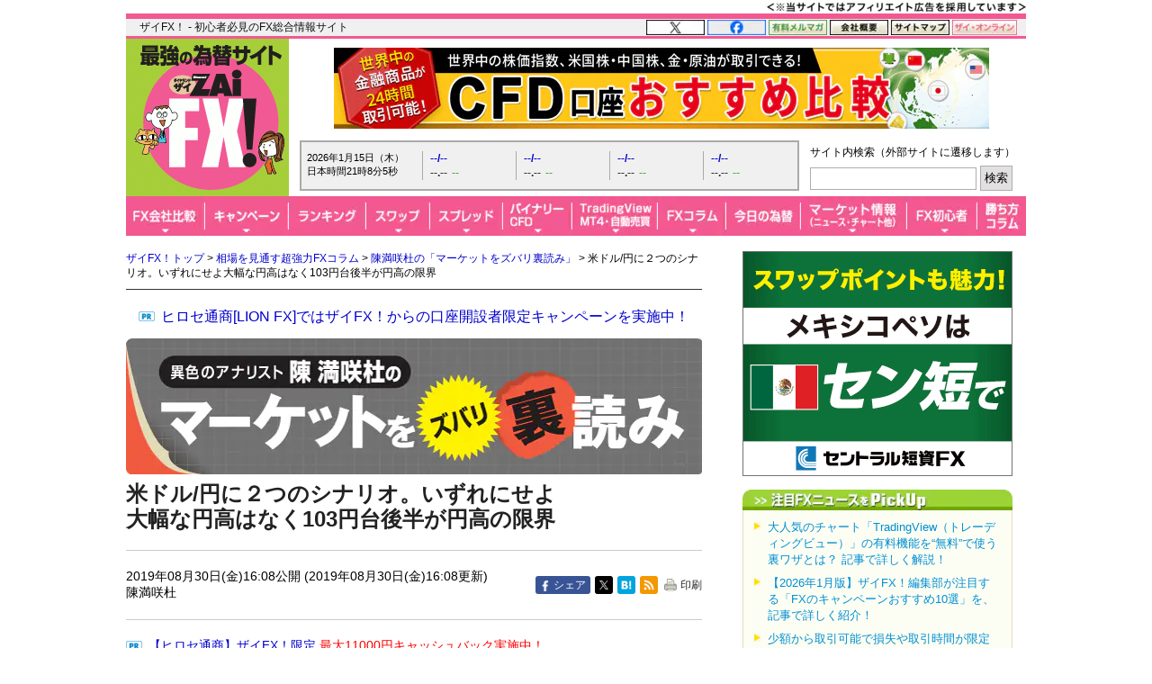

--- FILE ---
content_type: text/html; charset=utf-8
request_url: https://zai.diamond.jp/articles/-/324271
body_size: 23339
content:
<?xml version="1.0" encoding="UTF-8"?>
<!DOCTYPE html PUBLIC "-//W3C//DTD XHTML 1.0 Transitional//EN" "http://www.w3.org/TR/xhtml1/DTD/xhtml1-transitional.dtd">
<html xmlns="http://www.w3.org/1999/xhtml" xmlns:og="http://ogp.me/ns#" xmlns:fb="http://ogp.me/ns/fb#" xmlns:article="http://ogp.me/ns/article#" xml:lang="ja" lang="ja" class="fx-osusume">
<head>
<meta http-equiv="Content-Type" content="text/html; charset=utf-8" />
<title>米ドル/円に２つのシナリオ。いずれにせよ大幅な円高はなく103円台後半が円高の限界｜陳満咲杜の「マーケットをズバリ裏読み」 - ザイFX！</title>
<meta name="description" content="米ドル/円の下落は103円台後半が限界 ／ 米ドル/円はすでに底打ちした可能性も ／ 強烈なトランプ砲にもかかわらず米ドル/円が底堅いのは？ ／ 「トレンドの期間」に注目すると、大きなヒントが得られる!?" />
<meta name="keywords" content="米ドル/円,マーケット,陳満咲杜" />

<link rel="canonical" href="https://zai.diamond.jp/articles/-/324271">

<link rel="manifest" href="/manifest.json?rd=202601131630" crossorigin="use-credentials" />
<meta name="referrer" content="no-referrer-when-downgrade" />
<meta http-equiv="Content-Style-Type" content="text/css" />
<meta http-equiv="Content-Script-Type" content="text/javascript" />
<meta name="format-detection" content="telephone=no">
<meta name="robots" content="max-image-preview:large">
<link rel="alternate" type="application/rss+xml" href="https://zai.diamond.jp/list/feed/rssfx" title="ザイFX！">
<link rel="alternate" type="application/rss+xml" href="https://zai.diamond.jp/list/feed/rssfxcompany" title="ザイFX！ - FX会社おすすめ比較！">
<link rel="alternate" type="application/rss+xml" href="https://zai.diamond.jp/list/feed/rssfxnews" title="ザイFX！ - FX・為替ニュース">
<link rel="preconnect" href="https://zaifx.ismcdn.jp">
<link rel="preconnect" href="https://www.googletagmanager.com">
<link rel="preload" as="script" href="https://zaifx.ismcdn.jp/resources/common/js/vendor/jquery/3.5.1/jquery.min.js">

<meta property="fb:app_id" content="255389974622952">
<meta property="og:locale" content="ja_JP">
<meta property="og:site_name" content="ザイFX！">
<meta property="og:url" content="https://zai.diamond.jp/articles/-/324271">
<meta property="og:type" content="article">
<meta property="article:published_time" content="2019-08-30T07:08:00Z">
<meta property="og:updated_time" content="2019-08-30T07:08:00Z">
<meta property="og:title" content="米ドル/円に２つのシナリオ。いずれにせよ大幅な円高はなく103円台後半が円高の限界">
<meta property="og:image" content="https://zai.diamond.jp/mwimgs/0/5/-/img_0549d9071402c9c575b37811b34c8524240150.jpg">
<meta property="og:image:width" content="1200">
<meta property="og:image:height" content="630">
<meta property="og:image:alt" content="米ドル/円に２つのシナリオ。いずれにせよ大幅な円高はなく103円台後半が円高の限界">
<meta property="og:description" content="米ドル/円の下落は103円台後半が限界 ／ 米ドル/円はすでに底打ちした可能性も ／ 強烈なトランプ砲にもかかわらず米ドル/円が底堅いのは？ ／ 「トレンドの期間」に注目すると、大きなヒントが得られる!?">
<meta property="article:publisher" content="https://www.facebook.com/ZAiFX/">
<meta name="twitter:card" content="summary_large_image">
<meta name="twitter:site" content="@ZAiFX">
<meta name="twitter:creator" content="@ZAiFX">
<meta name="twitter:domain" content="zai.diamond.jp">
<meta name="twitter:url" content="https://zai.diamond.jp/articles/-/324271">
<meta name="twitter:title" content="米ドル/円に２つのシナリオ。いずれにせよ大幅な円高はなく103円台後半が円高の限界">
<meta name="twitter:description" content="米ドル/円の下落は103円台後半が限界 ／ 米ドル/円はすでに底打ちした可能性も ／ 強烈なトランプ砲にもかかわらず米ドル/円が底堅いのは？ ／ 「トレンドの期間」に注目すると、大きなヒントが得られる!?">
<meta name="twitter:image" content="https://zai.diamond.jp/mwimgs/0/5/-/img_0549d9071402c9c575b37811b34c8524240150.jpg">

<script type="application/ld+json">
[{
  "@context": "https://schema.org",
  "@type": "WebSite",
  "name": "ザイFX！",
  "alternateName": "最強の為替サイト",
  "url": "https://zai.diamond.jp/"
}
,{
  "@context":"https://schema.org",
  "@type":"BreadcrumbList",
  "itemListElement":[
{"@type":"ListItem","position":1,"item":{"@id":"https://zai.diamond.jp/","name":"ザイFX！トップ"}},
{"@type":"ListItem","position":2,"item":{"@id":"https://zai.diamond.jp/category/fxcolumn","name":"相場を見通す超強力FXコラム"}},
{"@type":"ListItem","position":3,"item":{"@id":"https://zai.diamond.jp/category/chin","name":"陳満咲杜の「マーケットをズバリ裏読み」"}},
{"@type":"ListItem","position":4,"item":{"@id":"https://zai.diamond.jp/articles/-/324271","name":"米ドル/円に２つのシナリオ。いずれにせよ大幅な円高はなく103円台後半が円高の限界"}}
]
}
,{
  "@context": "https://schema.org",
  "@type": "NewsArticle",
  "mainEntityOfPage": {
    "@type": "WebPage",
    "@id": "https://zai.diamond.jp/articles/-/324271"
  },
  "headline": "米ドル/円に２つのシナリオ。いずれにせよ大幅な円高はなく103円台後半が円高の限界｜陳満咲杜の「マーケットをズバリ裏読み」 - ザイFX！",
  "image": {
    "@type": "ImageObject",
    "url": "https://zai.diamond.jp/mwimgs/0/5/-/img_0549d9071402c9c575b37811b34c8524240150.jpg",
    "width": "1200",
    "height": "630"
  },
  "datePublished": "2019-08-30T16:08:00+09:00",
  "dateModified": "2019-08-30T16:08:00+09:00",
  "author": {"@type": "Person","name": "陳満咲杜"},
  "publisher": {
    "@type": "Organization",
    "name": "ザイFX！",
    "logo": {
      "@context": "https://schema.org",
      "@type": "ImageObject",
      "url": "https://zai.diamond.jp/common/images/common/zfxxgoogle_logo_600x60.gif",
      "width": "600",
      "height": "60"
    }
  },
  "description": "米ドル/円の下落は103円台後半が限界 ／ 米ドル/円はすでに底打ちした可能性も ／ 強烈なトランプ砲にもかかわらず米ドル/円が底堅いのは？ ／ 「トレンドの期間」に注目すると、大きなヒントが得られる!?"
}
]
</script>

<meta name="viewport" content="width=device-width">

<link rel="shortcut icon" sizes="16x16 32x32 64x64" type="image/vnd.microsoft.icon" href="https://zaifx.ismcdn.jp/common/images/fx/zaifx.ico?rd=20231020" />
<link rel="apple-touch-icon" sizes="152x152 167x167 180x180" href="https://zaifx.ismcdn.jp/common/images/fx/zaifx_iphone_114.png" />

<script type="text/javascript" src="https://zaifx.ismcdn.jp/resources/common/js/vendor/jquery/3.5.1/jquery.min.js"></script>
<script type="text/javascript" src="//ajax.googleapis.com/ajax/libs/jqueryui/1.8.5/jquery-ui.min.js" defer></script>
<script type="text/javascript" src="https://zaifx.ismcdn.jp/common/js/lib/jquery.hoverIntent.js" defer></script>
<script type="text/javascript" src="https://zaifx.ismcdn.jp/common/js/lib/jquery_spotlight.js" defer></script>
<script type="text/javascript" src="https://zaifx.ismcdn.jp/common/js/lib/jq/jquery-lightbox-0.5/js/jquery.lightbox-0.5.1.min.js" defer></script>
<script type="text/javascript" src="https://zaifx.ismcdn.jp/common/js/lib/css_browser_selector.js" defer></script>
<script type="text/javascript" src="https://zaifx.ismcdn.jp/resources/common/js/tools.js?rd=202601131630&amp;reload=0" defer></script>

<link rel="stylesheet" href="https://zaifx.ismcdn.jp/common/js/lib/jq/jquery-lightbox-0.5/css/jquery.lightbox-0.5.css" type="text/css" />



<link rel="stylesheet" href="https://zaifx.ismcdn.jp/resources/fx/css/v1/fx-osusume.css?rd=202601131630" type="text/css" />

<link rel="preload" as="image" href="https://zaifx.ismcdn.jp/mwimgs/7/4/640w/img_7421449aab71e698e26154788a29adc916269.png" fetchpriority="high">
</head>

<body id="top">
<!-- smarttag site -->

<script type="text/javascript">
 try{
   $(function(){
     wCookie('device','',-1);
   });
 }catch(err){}
</script>

<div class="chusyaku2023-wrapper"><img alt="" src="https://zaifx.ismcdn.jp/mwimgs/c/c/300w/img_ccdc75be25a331d5f73bcbd8b8e938282682.png" srcset="https://zaifx.ismcdn.jp/mwimgs/c/c/-/img_ccdc75be25a331d5f73bcbd8b8e938282682.png 2x" width="300" height="15" class="chusyaku2023" /></div>
<style type="text/css">
.chusyaku2023-wrapper { width:1000px; margin:0 auto; text-align: right; min-height: 15px; }
.chusyaku2023 { display: block; margin:0 0 0 auto; }
@media screen and (max-width:599px) { 
.chusyaku2023-wrapper { width: auto !important; }
}
</style>


<div id="diamond-navi" class="clearfix">
  <div class="diamond-navi-text">
    <p>ザイFX！ - 初心者必見のFX総合情報サイト</p>
  </div>
  <ul class="clearfix">
    <li><a href="https://x.com/ZAiFX" rel="nofollow" target="_blank"><img src="https://zaifx.ismcdn.jp/mwimgs/7/7/65w/img_7779f47fa21d6e72cceea21ebda95b2d915.png" alt="X" width="65" height="17" srcset="https://zaifx.ismcdn.jp/mwimgs/7/7/-/img_7779f47fa21d6e72cceea21ebda95b2d915.png 2x" loading="lazy"></a></li>
    <li><a href="https://www.facebook.com/ZAiFX/" rel="nofollow" target="_blank"><img src="https://zaifx.ismcdn.jp/mwimgs/7/4/65w/img_74eae96405ec6939f2d8aa0a28239f34661.png" alt="facebook" width="65" height="17" srcset="https://zaifx.ismcdn.jp/mwimgs/7/4/-/img_74eae96405ec6939f2d8aa0a28239f34661.png 2x" loading="lazy"></a></li>
    <li><a href="/ztmail" target="_blank"><img src="https://zaifx.ismcdn.jp/mwimgs/1/0/65w/img_1011e8ec4c584c1f6d932757bb8654891893.png" alt="有料メルマガ" width="65" height="17" srcset="https://zaifx.ismcdn.jp/mwimgs/1/0/-/img_1011e8ec4c584c1f6d932757bb8654891893.png 2x" loading="lazy"></a></li>
    <li><a href="https://d-financial-research.co.jp/company/profile/" target="_blank" rel="noopener"><img src="https://zaifx.ismcdn.jp/mwimgs/2/8/65w/img_28a1129af9fb2ba0029fa47a1f0292ea1744.png" alt="会社概要" width="65" height="17" srcset="https://zaifx.ismcdn.jp/mwimgs/2/8/-/img_28a1129af9fb2ba0029fa47a1f0292ea1744.png 2x" loading="lazy"></a></li>
    <li><a href="/list/info/sitemap"><img src="https://zaifx.ismcdn.jp/mwimgs/1/8/65w/img_188b867731a2232020678a4e629482021539.png" alt="サイトマップ" width="65" height="17" srcset="https://zaifx.ismcdn.jp/mwimgs/1/8/-/img_188b867731a2232020678a4e629482021539.png 2x" loading="lazy"></a></li>
    <li><a href="https://diamond.jp/zai" target="_blank"><img src="https://zaifx.ismcdn.jp/mwimgs/d/3/72w/img_d3c0f11ad8f7b984d09221bc3d1ba5681706.png" alt="ザイ・オンライン" width="72" height="17" srcset="https://zaifx.ismcdn.jp/mwimgs/d/3/-/img_d3c0f11ad8f7b984d09221bc3d1ba5681706.png 2x" loading="lazy"></a></li>
  </ul>
</div>

<div class="header-v2">
<!-- サイトロゴここから -->
  <div class="logo"><a href="/"><img src="/common/images/fx/v1/subcolumn/logo.gif" alt="最強の為替サイト ザイZAi FX!" width="170" height="165" srcset="/common/images/fx/v1/subcolumn/logo@2x.png 2x"></a></div>

<!-- スーパーバナーここから  -->
<div id="superbanner">
  <a target="_blank" href="/oo/cc/super/5"><img height="90" width="728" alt="CFD口座おすすめ比較" src="https://zaifx.ismcdn.jp/mwimgs/7/0/-/img_701571829b4ba48c9c714d3b85149bed24692.png" loading="lazy" /></a>

</div>


<!-- レート情報ここから  -->
<div class="rateinfo clearfix js-fxrate-container">
  <span class="rateinfo-nowjptime"><span class="date js-fxdate">----年--月--日（-）</span><span class="time js-fxtime">日本時間--時--分--秒</span></span>
  <div class="rateinfo-container">
    <div class="rateinfo-default rateinfo-item" style="display:flex;">
      <strong class="rateinfo-USDJPY"><a href="/list/fxchart/detail?pair=USDJPY&amp;time=5m"><span class="rateinfo-name js-ratename" data-pairname="usdjpy">--/--</span><span class="rateinfo-bid js-ratebid" data-pairname="usdjpy">--.--</span><span class="rateinfo-change minus js-ratechange" data-pairname="usdjpy">--</span></a></strong>
      <strong class="rateinfo-EURJPY"><a href="/list/fxchart/detail?pair=EURJPY&amp;time=5m"><span class="rateinfo-name js-ratename" data-pairname="eurjpy">--/--</span><span class="rateinfo-bid js-ratebid" data-pairname="eurjpy">--.--</span><span class="rateinfo-change minus js-ratechange" data-pairname="eurjpy">--</span></a></strong>
      <strong class="rateinfo-GBPJPY"><a href="/list/fxchart/detail?pair=GBPJPY&amp;time=5m"><span class="rateinfo-name js-ratename" data-pairname="gbpjpy">--/--</span><span class="rateinfo-bid js-ratebid" data-pairname="gbpjpy">--.--</span><span class="rateinfo-change minus js-ratechange" data-pairname="gbpjpy">--</span></a></strong>
      <strong class="rateinfo-AUDJPY"><a href="/list/fxchart/detail?pair=AUDJPY&amp;time=5m"><span class="rateinfo-name js-ratename" data-pairname="audjpy">--/--</span><span class="rateinfo-bid js-ratebid" data-pairname="audjpy">--.--</span><span class="rateinfo-change minus js-ratechange" data-pairname="audjpy">--</span></a></strong>
    </div>
  </div>
</div>


<!-- サイト内検索タグ：DuckDuckGoここから -->
  <div class="site-search">
    <p class="text">サイト内検索（外部サイトに遷移します）</p>
    <form action="https://duckduckgo.com/" role="search" target="_blank">
      <input type="hidden" name="sites" value="&quot;zai.diamond.jp&quot;"><!-- ドメインを指定 -->
      <input type="hidden" name="t" value="h_">
      <input type="hidden" name="ia" value="web">
      <input type="hidden" name="kl" value="jp-jp"><!-- 対象地域を日本に -->
      <input type="hidden" name="kh" value="1"><!-- HTTPSを有効に -->
      <input type="hidden" name="k1" value="-1"><!-- 広告表示を無効に -->
      <input name="q" type="search" autocomplete="off" class="input-search">
      <input type="submit" value="検索">
    </form>
  </div>
  <!-- サイト内検索タグ：DuckDuckGo -->


<!-- グローバルナビここから -->

  <!-- グローバルナビここから -->
  <div class="common-sitenavi">
    <ul class="clearfix">
      <li class="n01">
        <a href="/fxcompany"><span class="navi-btn"><img src="https://zaifx.ismcdn.jp/mwimgs/1/f/88w/img_1fe0c4972176b18d72c27150db6ec6062852.png" alt="FX会社比較" width="88" height="44" srcset="https://zaifx.ismcdn.jp/mwimgs/1/f/-/img_1fe0c4972176b18d72c27150db6ec6062852.png 2x" loading="lazy"></span></a>
        <dl style="display: none; width:400px;">
          <dt><a href="/fxcompany">FX会社おすすめ比較</a></dt>
          <dd><a href="/fxcompany/ranking">ザイFX！読者が選んだ「人気FX口座ランキング」</a></dd>
          <dd><a href="/fxcompany/campaign">「FXキャンペーン」を比較</a></dd>
          <dd class="padl20"><a href="/articles/-/402442">おすすめのFXキャンペーン10選</a></dd>
          <dd><a href="/fxcompany/hikaku-swap">「スワップポイント」を比較（全12通貨ペア）</a></dd>
          <dd><a href="/fxcompany/hikaku-spread">「スプレッド」を比較（全13通貨ペア）</a></dd>
          <dd><a href="/fxcompany/hikaku-currency-pair">取引できる「通貨ペア」を比較</a></dd>
          <dd><a href="/fxcompany/hikaku-small">「最低取引単位」を比較（少額で取引できるFX口座）</a></dd>
          <dd><a href="/fxcompany/hikaku10">会社の「信頼性」を比較</a></dd>
          <dd><a href="/fxcompany/hikaku5">「FX・為替ニュース」を比較</a></dd>
          <dd><a href="/articles/-/38380">「スマホアプリ」を比較</a></dd>
          <dd><a href="/fxcompany/hikaku7">「注文機能・システム」を比較</a></dd>
          <dt><a href="/articles/-/472939">「TradingView」を無料で使えるFX口座を比較</a></dt>
          <dt><a href="/fxcompany/mt4">「MT4（メタトレーダー4）」が使えるFX口座を比較</a></dt>
          <dt><a href="/articles/-/153717">「自動売買（シストレ）」ができるFX口座を比較</a></dt>
          <dt><a href="/category/fx-tsumitate">「FXの積立サービス」を比較</a></dt>
          <dt><a href="/fxcompany/tokusyu">「くりっく365」の取り扱い会社を比較</a></dt>
          <dt><a href="/articles/-/135410">「バイナリーオプション」口座を比較</a></dt>
          <dt><a href="/articles/-/38077">「CFD」口座を比較</a></dt>
          <dt><a href="/category/bitcoin-osusume">「ビットコイン・暗号資産（仮想通貨）」口座を比較</a></dt>
        </dl>
      </li>

      <li class="n02">
        <a href="/fxcompany/campaign"><span class="navi-btn"><img src="https://zaifx.ismcdn.jp/mwimgs/0/0/93w/img_0016e7117b51bd29c7f6c094f736c1382581.png" alt="キャンペーン" width="93" height="44" srcset="https://zaifx.ismcdn.jp/mwimgs/0/0/-/img_0016e7117b51bd29c7f6c094f736c1382581.png 2x" loading="lazy"></span></a>
        <dl style="display: none; width:260px;">
          <dt><a href="/fxcompany/campaign">「FXキャンペーン」を比較</a></dt>
          <dd><a href="/articles/-/402442">おすすめのFXキャンペーン10選</a></dd>
        </dl>
      </li>

      <li class="n03">
        <a href="/fxcompany/ranking"><span class="navi-btn"><img src="https://zaifx.ismcdn.jp/mwimgs/a/7/86w/img_a79634c4ba7650ca7584ce425f71e9302176.png" alt="ランキング" width="86" height="44" srcset="https://zaifx.ismcdn.jp/mwimgs/a/7/-/img_a79634c4ba7650ca7584ce425f71e9302176.png 2x" loading="lazy"></span></a>
      </li>

      <li class="n04">
        <a href="/fxcompany/hikaku-swap"><span class="navi-btn"><img src="https://zaifx.ismcdn.jp/mwimgs/2/5/71w/img_2595e2857dd528c0bc5c3cc59780f5181873.png" alt="スワップ" width="71" height="44" srcset="https://zaifx.ismcdn.jp/mwimgs/2/5/-/img_2595e2857dd528c0bc5c3cc59780f5181873.png 2x" loading="lazy"></span></a>
        <dl style="display: none; width:430px;">
          <dt><a href="/fxcompany/hikaku-swap">FX口座の「スワップポイント」を比較（全12通貨ペア）</a></dt>
          <dd><a href="/fxcompany/hikaku-swap-USDJPY">「米ドル/円」スワップポイントランキング</a></dd>
          <dd><a href="/fxcompany/hikaku-swap-EURJPY">「ユーロ/円」スワップポイントランキング</a></dd>
          <dd><a href="/fxcompany/hikaku-swap-GBPJPY">「英ポンド/円」スワップポイントランキング</a></dd>
          <dd><a href="/fxcompany/hikaku-swap-AUDJPY">「豪ドル/円」スワップポイントランキング</a></dd>
          <dd><a href="/fxcompany/hikaku-swap-NZDJPY">「NZドル/円」スワップポイントランキング</a></dd>
          <dd><a href="/fxcompany/hikaku-swap-MXNJPY">「メキシコペソ/円」スワップポイントランキング</a></dd>
          <dd><a href="/fxcompany/hikaku-swap-ZARJPY">「南アフリカランド/円」スワップポイントランキング</a></dd>
          <dd><a href="/fxcompany/hikaku-swap-TRYJPY">「トルコリラ/円」スワップポイントランキング</a></dd>
          <dd><a href="/fxcompany/hikaku-swap-CNHJPY">「中国人民元/円」スワップポイントランキング</a></dd>
          <dd><a href="/fxcompany/hikaku-swap-HUFJPY">「ハンガリーフォリント/円」スワップポイントランキング</a></dd>
          <dd><a href="/fxcompany/hikaku-swap-CZKJPY">「チェココルナ/円」スワップポイントランキング</a></dd>
          <dd><a href="/fxcompany/hikaku-swap-PLNJPY">「ポーランドズロチ/円」スワップポイントランキング</a></dd>
        </dl>
      </li>

      <li class="n05">
        <a href="/fxcompany/hikaku-spread"><span class="navi-btn"><img src="https://zaifx.ismcdn.jp/mwimgs/2/d/81w/img_2d0b8efd5fb6ea57d37efca87fb128782087.png" alt="スプレッド" width="81" height="44" srcset="https://zaifx.ismcdn.jp/mwimgs/2/d/-/img_2d0b8efd5fb6ea57d37efca87fb128782087.png 2x" loading="lazy"></span></a>
        <dl style="display: none; width:400px;">
          <dt><a href="/fxcompany/hikaku-spread">FX口座の「スプレッド」を比較（全13通貨ペア）</a></dt>
          <dd><a href="/fxcompany/hikaku-spread-USDJPY">「米ドル/円」スプレッドランキング</a></dd>
          <dd><a href="/fxcompany/hikaku-spread-EURUSD">「ユーロ/米ドル」スプレッドランキング</a></dd>
          <dd><a href="/fxcompany/hikaku-spread-EURJPY">「ユーロ/円」スプレッドランキング</a></dd>
          <dd><a href="/fxcompany/hikaku-spread-GBPJPY">「英ポンド/円」スプレッドランキング</a></dd>
          <dd><a href="/fxcompany/hikaku-spread-AUDJPY">「豪ドル/円」スプレッドランキング</a></dd>
          <dd><a href="/fxcompany/hikaku-spread-NZDJPY">「NZドル/円」スプレッドランキング</a></dd>
          <dd><a href="/fxcompany/hikaku-spread-MXNJPY">「メキシコペソ/円」スプレッドランキング</a></dd>
          <dd><a href="/fxcompany/hikaku-spread-ZARJPY">「南アフリカランド/円」スプレッドランキング</a></dd>
          <dd><a href="/fxcompany/hikaku-spread-TRYJPY">「トルコリラ/円」スプレッドランキング</a></dd>
          <dd><a href="/fxcompany/hikaku-spread-CNHJPY">「中国人民元/円」スプレッドランキング</a></dd>
          <dd><a href="/fxcompany/hikaku-spread-HUFJPY">「ハンガリーフォリント/円」スプレッドランキング</a></dd>
          <dd><a href="/fxcompany/hikaku-spread-CZKJPY">「チェココルナ/円」スプレッドランキング</a></dd>
          <dd><a href="/fxcompany/hikaku-spread-PLNJPY">「ポーランドズロチ/円」スプレッドランキング</a></dd>
        </dl>
      </li>

      <li class="n06">
        <span class="navi-btn"><img src="https://zaifx.ismcdn.jp/mwimgs/4/e/77w/img_4eaf46b2b7bf2ae65ec050207e5cb7f02269.png" alt="バイナリー・CFD" width="77" height="44" srcset="https://zaifx.ismcdn.jp/mwimgs/4/e/-/img_4eaf46b2b7bf2ae65ec050207e5cb7f02269.png 2x" loading="lazy"></span>
        <dl style="display: none; width:300px;">
          <dt><a href="/category/binary-option">バイナリーオプションとは？</a></dt>
          <dd><a href="/articles/-/135410">「バイナリーオプション」口座を比較</a></dd>
          <dt><a href="/category/cfd-osusume">CFDとは？</a></dt>
          <dd><a href="/articles/-/38077">「CFD」口座を比較</a></dd>
        </dl>
      </li>

      <li class="n07">
        <span class="navi-btn"><img src="https://zaifx.ismcdn.jp/mwimgs/e/3/95w/img_e39963fc6837ec090f29cda2cd6313d04000.png" alt="TradingView・MT4・自動売買" width="95" height="44" srcset="https://zaifx.ismcdn.jp/mwimgs/e/3/-/img_e39963fc6837ec090f29cda2cd6313d04000.png 2x" loading="lazy"></span>
        <dl style="display: none; width:400px;">
          <dt><a href="/category/tradingview">TradingView（トレーディングビュー）とは？</a></dt>
          <dd><a href="/articles/-/472939">「TradingView」を無料で使えるFX口座を比較</a></dd>
          <dt><a href="/category/mt4">MT4（メタトレーダー4）とは？</a></dt>
          <dd><a href="/fxcompany/mt4">「MT4（メタトレーダー4）」が使えるFX口座を比較</a></dd>
          <dt><a href="/category/fx-systemtrade">自動売買（システムトレード・シストレ）とは？</a></dt>
          <dd><a href="/articles/-/153717">「自動売買（シストレ）」ができるFX口座を比較</a></dd>
        </dl>
      </li>

      <li class="n08">
        <a href="/category/fxcolumn"><span class="navi-btn"><img src="https://zaifx.ismcdn.jp/mwimgs/4/1/76w/img_4117bae075a3971b0a3aca9a118a9aac1794.png" alt="FXコラム" width="76" height="44" srcset="https://zaifx.ismcdn.jp/mwimgs/4/1/-/img_4117bae075a3971b0a3aca9a118a9aac1794.png 2x" loading="lazy"></span></a>
        <dl style="display: none; width:420px;">
          <dt><a href="/category/fxcolumn">超強力FXコラム</a></dt>
          <dd><a href="/category/fx-senryaku">ザイFX！投資戦略＆勝ち方研究！</a></dd>
          <dd><a href="/category/fx-stock">西原宏一・叶内文子の「FX＆株 今週の作戦会議」</a></dd>
          <dd><a href="/category/fxmatsuzaki">ロンドン発!松崎美子のFXマーケットレター</a></dd>
          <dd><a href="/category/fxtamukai">田向宏行式 副業FXのススメ!</a></dd>
          <dd><a href="/category/shima">志摩力男のマーケットの常識を疑え！</a></dd>
          <dd><a href="/category/nishihara">西原宏一の「ヘッジファンドの思惑」</a></dd>
          <dd><a href="/category/imai2">今井雅人の「どうする？どうなる？日本経済、世界経済」</a></dd>
          <dd><a href="/category/chin">陳満咲杜の「マーケットをズバリ裏読み」</a></dd>
          <dd><a href="/category/mochida">持田有紀子の「戦うオンナのマーケット日記」</a></dd>
          <dd><a href="/category/zero">FXデイトレーダーZEROの「なんで動いた？昨日の相場」</a></dd>
          <dd><a href="/category/tomo">ドル・円・ユーロの明日はどっちだ！？</a></dd>
          <dd><a href="/category/zaisport">ザイスポFX！</a></dd>
          <dd><a href="/category/fxinfo">FX情報局</a></dd>
          <dd><a href="/category/fx-trader">FXトレーダー（FX投資家）の取引手法を公開！</a></dd>
        </dl>
      </li>

      <li class="n09">
        <a href="/list/fxcolumn/hitsuji"><span class="navi-btn"><img src="https://zaifx.ismcdn.jp/mwimgs/b/f/83w/img_bfd47b1547385ab31305f946df38bd502573.png" alt="今日の為替" width="83" height="44" srcset="https://zaifx.ismcdn.jp/mwimgs/b/f/-/img_bfd47b1547385ab31305f946df38bd502573.png 2x" loading="lazy"></span></a>
      </li>

      <li class="n10">
        <span class="navi-btn"><img src="https://zaifx.ismcdn.jp/mwimgs/8/d/118w/img_8d90271cd59ebef4024c90279bc47f594385.png" alt="マーケット情報（ニュース・チャート他）" width="118" height="44" srcset="https://zaifx.ismcdn.jp/mwimgs/8/d/-/img_8d90271cd59ebef4024c90279bc47f594385.png 2x" loading="lazy"></span>
        <dl style="display: none; width:340px;">
          <dt><a href="/list/fxnews/index">FX・為替ニュース</a></dt>
          <dt><a href="/category/fxmarket">IMM通貨先物ポジション</a></dt>
          <dt><a href="/articles/-/401200">主要各国の政策金利</a></dt>
          <dt><a href="/list/fxchart/index">FXチャート＆レート（1分足～月足）</a></dt>
          <dd><a href="/list/fxchart/usdvs">米ドル VS 世界の通貨（米ドルの強さを見る）</a></dd>
          <dd><a href="/list/fxchart/eurvs">ユーロ VS 世界の通貨（ユーロの強さを見る）</a></dd>
          <dd><a href="/list/fxchart/jpyvs">世界の通貨 VS 円（日本円の強さを見る）</a></dd>
          <dd><a href="/list/fxchart/detail?pair=USDJPY">「米ドル/円」チャート</a></dd>
          <dd><a href="/list/fxchart/detail?pair=EURJPY">「ユーロ/円」チャート</a></dd>
          <dd><a href="/list/fxchart/detail?pair=EURUSD">「ユーロ/米ドル」チャート</a></dd>
          <dd><a href="/list/fxchart/detail?pair=GBPJPY">「英ポンド/円」チャート</a></dd>
          <dd><a href="/list/fxchart/detail?pair=AUDJPY">「豪ドル/円」チャート</a></dd>
        </dl>
      </li>

      <li class="n11">
        <a href="/category/fxknowledge"><span class="navi-btn"><img src="https://zaifx.ismcdn.jp/mwimgs/7/f/78w/img_7fdc1423568fddd0303f7babc07464262499.png" alt="FX初心者" width="78" height="44" srcset="https://zaifx.ismcdn.jp/mwimgs/7/f/-/img_7fdc1423568fddd0303f7babc07464262499.png 2x" loading="lazy"></span></a>
        <dl style="display: none; width:330px;">
          <dt><a href="/category/fxknowledge">FXの基礎知識</a></dt>
          <dt><a href="/category/fx-tax-kakuteishinkoku">FXの税金・確定申告</a></dt>
          <dt><a href="/fxcompany/hitsuji">羊飼いが選んだ「初心者にやさしい」FX口座</a></dt>
        </dl>
      </li>

      <li class="n12"><a href="/category/fx-senryaku"><span class="navi-btn"><img src="https://zaifx.ismcdn.jp/mwimgs/9/8/54w/img_98052003260d63cc04decba9ccddfdfe2357.png" alt="勝ち方コラム" width="54" height="44" srcset="https://zaifx.ismcdn.jp/mwimgs/9/8/-/img_98052003260d63cc04decba9ccddfdfe2357.png 2x" loading="lazy"></span></a></li>
    </ul>
  </div>

  <script type="text/javascript">
  jQuery(function($) {
    $('.common-sitenavi > ul > li').hover(
      function() {
        $('> span.navi-btn', $(this));
        $('> dl', $(this)).show();
        $('> dl > dd > dl', $(this)).show();
      },
      function() {
        $('> span.navi-btn', $(this));
        $('> dl', $(this)).hide();
        $('> dl > dd > dl', $(this)).hide();
      }
    );
  });
  </script>
  <!-- グローバルナビここまで -->


</div>

<!-- ヘッダー領域ここまで -->
<div id="wrapper" class="clearfix" data-nosnippet>
  <div id="main-column-wrapper" class="clearfix">
    <div id="main-column">
    <div class="breadcrumb">
<a href="/">ザイFX！トップ</a>&nbsp;&gt;&nbsp;<a href="/category/fxcolumn">相場を見通す超強力FXコラム</a>&nbsp;&gt;&nbsp;<a href="/category/chin">陳満咲杜の「マーケットをズバリ裏読み」</a>&nbsp;&gt;&nbsp;米ドル/円に２つのシナリオ。いずれにせよ大幅な円高はなく103円台後半が円高の限界
</div>


    <div id="y-text" style="padding-bottom:0;">
<p class="prcolumn-h" style="font-size:16px;margin:5px 0 10px 0;"><a rel="nofollow" target="_blank" href="/oo/cc/breadnav-pr/5">ヒロセ通商[LION FX]ではザイFX！からの口座開設者限定キャンペーンを実施中！</a></p>
</div>


    <div><a href="/category/chin"><img style="margin-bottom: 0.5em;margin-left:0;" src="https://zaifx.ismcdn.jp/mwimgs/7/4/640w/img_7421449aab71e698e26154788a29adc916269.png" alt="陳満咲杜の「マーケットをズバリ裏読み」" width="640" height="151" class="kanban" /></a></div>
<div id="article-signage" class="clearfix chin">
  <h1>米ドル/円に２つのシナリオ。いずれにせよ<br />大幅な円高はなく103円台後半が円高の限界</h1>
 <div class="fx-osusume-date-area">
  <div class="fx-osusume-date">
  2019年08月30日(金)16:08公開&nbsp;(2019年08月30日(金)16:08更新)
    <div class="authors">
        陳満咲杜
    </div>
  </div>

  <div class="fx-osusume-share">
  <a class="facebook-share-btn popup" href="http://www.facebook.com/share.php?u=https%3A%2F%2Fzai.diamond.jp%2Farticles%2F-%2F324271" target="_blank" rel="600,400 nofollow">シェア</a>
  <a class="twitter-share-btn popup" href="https://x.com/share?url=https%3A%2F%2Fzai.diamond.jp%2Farticles%2F-%2F324271&text=%E7%B1%B3%E3%83%89%E3%83%AB/%E5%86%86%E3%81%AB%EF%BC%92%E3%81%A4%E3%81%AE%E3%82%B7%E3%83%8A%E3%83%AA%E3%82%AA%E3%80%82%E3%81%84%E3%81%9A%E3%82%8C%E3%81%AB%E3%81%9B%E3%82%88%20%E5%A4%A7%E5%B9%85%E3%81%AA%E5%86%86%E9%AB%98%E3%81%AF%E3%81%AA%E3%81%8F103%E5%86%86%E5%8F%B0%E5%BE%8C%E5%8D%8A%E3%81%8C%E5%86%86%E9%AB%98%E3%81%AE%E9%99%90%E7%95%8C&hashtags=ZAiFX" target="_blank" rel="600,400 nofollow">X</a>
  <a class="hatena-share-btn popup" href="http://b.hatena.ne.jp/add?mode=confirm&url=https://zai.diamond.jp/articles/-/324271" target="_blank" rel="600,400 nofollow">はてな</a>
  <a class="rss-btn" href="/list/feed/rssfxcolumn-chin" target="_blank" rel="nofollow">feed</a>
  <a class="print-btn" href="javascript:window.print()" >印刷</a>
  </div>
</div>
</div>


    <p class="prcolumn-h" style="font-size:14px;margin:5px 0 10px 0;"><a rel="nofollow" target="_blank" href="/oo/cc/column-h/1">【ヒロセ通商】ザイFX！限定 <span style="color:red;">最大11000円キャッシュバック実施中！</span></a></p>


      <div id="main-contents">


<!-- 記事本文 -->

<h2 class="fx-green">■米ドル/円の下落は103円台後半が限界</h2>

<p> トランプ砲で、先週末（8月23日）の相場は再度波乱となり、今週週明け（8月26日）、米ドル/円は一時2019年年初来安値を更新した。</p>

<div class="figure-column">
<span class="etoki"><em>米ドル/円 日足</em></span>

<div><img alt="米ドル/円 日足チャート" src="https://zaifx.ismcdn.jp/mwimgs/8/3/-/img_8359fefee0a5cbdd2518581648e8f04b86050.jpg" width="477" height="327" loading="eager"></div>
</div>

<p class="size-ss">（出所：<span class="blue"><a href="https://zai.diamond.jp/oo/cc/tradingview" rel="nofollow noopener" target="_blank">TradingView</a></span>）</p>

<p> ここで、米ドル/円の内部構造の再考を迫られる。2015年高値からの大型保ち合いは大きく延長され、同保ち合いは<strong>シンメトリカル・トライアングル型を形成中</strong>だ。</p>

<p> この場合、<strong>足元は子波Ｃの最終段階</strong>と推測されるが、主に以下の2つのカウント方法を提示できる。</p>

<p> 1つは、2015年6月高値は125.86円、2016年6月安値（約99.12円）までの下落を、同トライアングルにおけるＡ子波、同安値から2016年12月高値118.67円までの上昇をＢ波と見なし、8月26日（月）の安値は1月安値をいったんブレイクしただけではなく、2018年3月安値も下回ったので、<strong>2016年12月高値以降の下落をすべてＣ子波と数える</strong>カウント方法である。</p>

<div class="figure-column">
<span class="etoki"><em>米ドル/円 週足（クリックで拡大）</em></span>

<div><a class="popup" href="/mwimgs/a/7/-/img_a7eb180af4a62bcec041e85d4ff76072188454.jpg" rel="noopener" target="_blank" title="拡大画像"><img alt="米ドル/円 週足チャート" src="https://zaifx.ismcdn.jp/common/images/blank.gif" width="478" height="285" class="lazy" data-src="https://zaifx.ismcdn.jp/mwimgs/f/9/-/img_f9dc1c6bd8ed7da89979dd38bb0da4f366806.jpg"></a></div>
</div>

<p class="size-ss">（出所：<span class="blue"><a href="https://zai.diamond.jp/oo/cc/tradingview" rel="nofollow noopener" target="_blank">TradingView</a></span>）</p>

<p> この場合、おおむねの計算としてＢ波はＡ波の約73％ぐらいの値幅を有し、同じ比率なら、Ｃ波もＢ波値幅の73％程度の値幅になりやすいから、<strong>次の安値ターゲットは104円台の前半</strong>と推測される。</p>

<p> そして、よく使われる76.4％の計算では、<strong>約103.60～65円前後のターゲット</strong>が得られる。結局、さらなる下値打診があっても、<strong>103円台後半が円高の限界</strong>かと思われる。</p>

<h2 class="fx-green">■米ドル/円はすでに底打ちした可能性も</h2>

<p> もう1つは、<strong>8月26日（月）に一時、安値トライしたことを「ダマシ」</strong>と見なし、従来のカウントを維持するカウント方法だ。このように「ダマシ」と解釈した方がむしろ、<strong>米ドル/円がすでに底打ちした</strong>可能性が高まる。</p>

<p> この場合、結果的に8月26日（月）は<strong>「リバーサル・デー」</strong>として記録される。この可能性について、8月28日（水）のレポートで解説したので、原文を開示しておきたい。</p>

<div class="figure-column">
<span class="etoki"><em>米ドル/円 日足（8月30日再制作・クリックで拡大）</em></span>

<div><a class="popup" href="/mwimgs/5/9/-/img_59210a93b31dba463f939120190fd5ee210643.jpg" rel="noopener" target="_blank" title="拡大画像"><img alt="米ドル/円 日足チャート（8月30日再制作・クリックで拡大）" src="https://zaifx.ismcdn.jp/common/images/blank.gif" width="478" height="295" class="lazy" data-src="https://zaifx.ismcdn.jp/mwimgs/9/a/-/img_9a9857073a129a2253a9bb76ff40e86767934.jpg"></a></div>
</div>

<p class="size-ss">（出所：<span class="blue"><a href="https://zai.diamond.jp/oo/cc/tradingview" rel="nofollow noopener" target="_blank">TradingView</a></span>）</p>

<p style="margin-left: 25px;"><span class="purple"><span class="size-s"> ドル/円は26日一時年初来安値更新してから切り返し、陽線引けをもって「リバーサル・ディー」の可能性を示唆。同サインがホンモノなら、これからの安値トライを回避でき、リバウンドにつながるでしょう。同サインの可能性について、以下の4つの視点で検証できるかとみる。</span></span></p>

<p style="margin-left: 25px;"><span class="purple"><span class="size-s"> Ａ：１月安値や8月12日安値で形成されたサポートラインの割り込みがあっても一時に留まり、その後のリバウンドをもって「フォールス・ブレイクアウト」の可能性を示唆。<br>
 Ｂ：下落トレンドの支持ラインに合致、安値トライがあっても大幅乖離した値動きではない。<br>
 Ｃ：対照的に、ＲＳＩなどオシレーター系指標の強気ダイバージェンスの点灯、むしろ更に強化され、ベアトレンドの終焉を暗示。<br>
 Ｄ：同日の罫線、前記のようにリバーサル・ティーの条件を有し、また同日の材料（トランプ砲）の特殊性に鑑み、一層蓋然性が強まる。</span></span></p>

<p style="margin-left: 25px;"><span class="purple"><span class="size-s"> まとめてみると、近々の値動きは重要、底打ちのパターンを形成していくかどうかは肝心なので、条件が備えつつある目下では、一層注目すべきだと思う。</span></span></p>

<p> ２つの異なるカウントを提示したが、これから安値更新があっても下値余地は限定的、またはすでに底打ちを果たした、という見方だったので、<strong>いずれも大幅な円高シナリオではない</strong>。</p>

<p> その理屈に関して本コラムは繰り返し指摘してきたので、ここでは重複して説明しないが、一番重要なのはファンダメンタルズ上の材料をもってテクニカル上の節目と対照しないといけない、という考え方にある。</p>

<p><span class="size-s noprovide"><strong>【参考記事】</strong><br>
●<span class="blue"><a href="https://zai.diamond.jp/articles/-/323752" rel="noopener" target="_blank">猫も杓子も警戒なら、危機は発生しにくい。もっとも危惧される英ポンド安に変化の兆し（2019年8月23日、陳満咲杜）</a></span><br>
●<span class="blue"><a href="https://zai.diamond.jp/articles/-/323264" rel="noopener" target="_blank">世界経済が大混乱なのに米ドル/円は底割れを回避。それが意味するものは？（2019年8月16日、陳満咲杜）</a></span></span></p>

<h2 class="fx-green">■強烈なトランプ砲にもかかわらず米ドル/円が底堅いのは？</h2>

<p> 何回も言ってきたように、ファンダメンタルズ上の材料が最悪にみえ、市場心理もとっても暗い。</p>

<p> しかし、<strong>米国株はブル（上昇）基調を維持</strong>し、米経済をはじめ世界経済の景気後退という可能性はあっても、今すぐというわけではない。</p>

<p> トランプ砲の炸裂（中国はいらないと言い切った）で米中開戦前夜とさえ思わせるような危険な雰囲気だったにもかかわらず、米中対立が始まった2018年3月安値よりわずかな下値しかトライできず、また、<strong>2016年6月安値を割り込んでいない</strong>。</p>

<div class="figure-column">
<span class="etoki"><em>米ドル/円 週足（クリックで拡大）</em></span>

<div><a class="popup" href="/mwimgs/a/6/-/img_a65d4c40eb8f1e0ea180a4ad040911ce229773.jpg" rel="noopener" target="_blank" title="拡大画像"><img alt="米ドル/円 週足チャート" src="https://zaifx.ismcdn.jp/common/images/blank.gif" width="477" height="313" class="lazy" data-src="https://zaifx.ismcdn.jp/mwimgs/c/f/-/img_cf0c34a0406fd26828a9f2ea5d3f57ed87628.jpg"></a></div>
</div>

<p class="size-ss">（出所：<span class="blue"><a href="https://zai.diamond.jp/oo/cc/tradingview" rel="nofollow noopener" target="_blank">TradingView</a></span>）</p>

<p> 本来なら、ここまでの悪材料の噴出、また、市場心理の悪化があれば、今はすでに100円の節目割れを果たしているだろう。それがまだ見られていないのであれば、やはり、<strong>2015年高値を起点とした大型保ち合い</strong>という相場の内部構造が成立しているほか考えられない。</p>

<h2 class="fx-green">■「トレンドの期間」に注目すると、大きなヒントが得られる!?</h2>

<p> となると、前述の2つのシナリオのうち、どちらがより可能性が高いかと聞かれれば、筆者はあえて<strong>「すでに底打ち」した可能性に注目</strong>したい。</p>

<p> 前述のレポートの分析以外に、一番大きなヒントはまた、先ほど掲載したチャートにある。</p>

<div class="figure-column">
<span class="etoki"><em>米ドル/円 週足（再掲載、クリックで拡大）</em></span>

<div><a class="popup" href="/mwimgs/a/6/-/img_a65d4c40eb8f1e0ea180a4ad040911ce229773.jpg" rel="noopener" target="_blank" title="拡大画像"><img alt="米ドル/円 週足チャート" src="https://zaifx.ismcdn.jp/common/images/blank.gif" width="477" height="313" class="lazy" data-src="https://zaifx.ismcdn.jp/mwimgs/c/f/-/img_cf0c34a0406fd26828a9f2ea5d3f57ed87628.jpg"></a></div>
</div>

<p class="size-ss">（出所：<span class="blue"><a href="https://zai.diamond.jp/oo/cc/tradingview" rel="nofollow noopener" target="_blank">TradingView</a></span>）</p>

<p> それはほかならぬ、<strong>期間の概念</strong>である。2011年安値から2015年高値まで、米ドル/円は雄大な円安トレンドを形成していたからこそ、2015年高値から大型トライアングル型の保ち合いをもたらしたわけだ。</p>

<p> 要するに、<strong>保ち合いは途中のスピード調整</strong>なので、<strong>今後のブルトレンドの継続に必要な土台</strong>である。</p>

<p> ここで注目していただきたいのは、トレンドの期間だ。</p>

<p><strong> 2011年安値から2015年高値まではおおむね187週間</strong>を要した。そして、<strong>2015年高値から2019年１月安値までに要した期間もおおむね同じ</strong>であった。これは決して偶然ではなく、相場の内部構造を示す大きなヒントである。</p>

<p> つまるところ、なぜ1月3日（木）安値までの「フラッシュ・クラッシュ」が発生したか、そして、なぜ8月26日（月）の安値が「ダマシ」の可能性が大きいかは、この大きなヒントをもって解けるわけだ。謎解きはまた次回、市況はいかに。</p>

<!-- 記事本文 -->

<!-- information -->


<!-- information -->




      </div>




<div class="fx-osusume-bottom">
  <h3 class="fx-osusume-bottom-article-list-title">■陳満咲杜の「マーケットをズバリ裏読み」の関連記事</h3>
  <ul class="fx-osusume-bottom-article-list">
    <li class="fx-osusume-bottom-article-list-item">
        <a href="https://zai.diamond.jp/articles/-/323752">
           <strong class="fx-osusume-bottom-article-list-item-title">猫も杓子も警戒なら、危機は発生しにくい。もっとも危惧される英ポンド安に変化の兆し（陳満咲杜）</strong>
      </a>
    </li>
    <li class="fx-osusume-bottom-article-list-item">
        <a href="https://zai.diamond.jp/articles/-/323264">
           <strong class="fx-osusume-bottom-article-list-item-title">世界経済が大混乱なのに米ドル/円は底割れを回避。それが意味するものは？（陳満咲杜）</strong>
      </a>
    </li>
    <li class="fx-osusume-bottom-article-list-item">
        <a href="https://zai.diamond.jp/articles/-/324167">
           <strong class="fx-osusume-bottom-article-list-item-title">米中当局間で展開されるライアーゲーム！？ドル/円は中期的に101円台へ向けて続落か（西原宏一）</strong>
      </a>
    </li>
    <li class="fx-osusume-bottom-article-list-item">
        <a href="https://zai.diamond.jp/articles/-/324164">
           <strong class="fx-osusume-bottom-article-list-item-title">円高になりやすいのは自明の理。ドル/円の106円台半ばあたりは、良い売りレベルか（今井雅人）</strong>
      </a>
    </li>
    <li class="fx-osusume-bottom-article-list-item">
        <a href="https://zai.diamond.jp/articles/-/323964">
           <strong class="fx-osusume-bottom-article-list-item-title">投機筋の円買いはまだ積み上がる余地あり!米ドル/円は106円台後半にかけて戻り売りか（バカラ村）</strong>
      </a>
    </li>
  </ul>
</div>





<div class="fx-osusume-bottom fx-osusume-bottom-tags">
  <span class="fx-osusume-bottom-tags-label fs12">関連タグ</span>
  <ul class="fx-osusume-bottom-tags-items">
          <li class="fx-osusume-bottom-tags-item fs14">
            <a href="/list/tags/66e8d850905bd4c57f000000">米ドル/円</a>
          </li>
          <li class="fx-osusume-bottom-tags-item fs14">
            <a href="/list/tags/67a5590e905bd41298000001">マーケット</a>
          </li>
          <li class="fx-osusume-bottom-tags-item fs14">
            <a href="/list/tags/67690258a53aefbe25000000">陳満咲杜</a>
          </li>
  </ul>
</div>


<div class="fx-osusume-bottom prevnextnav-wrapper clearfix">
  <div class="prevnextnav-article prevnextnav-prev-article"><span class="fs12">前の記事</span><br><span class="fs14"><a href="/articles/-/323752">猫も杓子も警戒なら、危機は発生しにくい。もっとも危惧される英ポンド安…</a></span></div>
  <div class="prevnextnav-article prevnextnav-next-article"><span class="fs12">次の記事</span><br><span class="fs14"><a href="/articles/-/324791">フラッシュ・クラッシュは187週スパンで起こった必然!? リスクオン…</a></span></div>
</div>


<div class="fx-osusume-bottom">
  <h3 class="fx-osusume-bottom-article-list-title">■陳満咲杜の「マーケットをズバリ裏読み」のバックナンバー</h3>
  <ul class="fx-osusume-bottom-article-list">
    <li class="fx-osusume-bottom-article-list-item">
        <div class="fx-osusume-bottom-article-list-item-date fs12">2026年01月09日(金)16:47公開</div>
        <a href="/articles/-/481751">
           <strong class="fx-osusume-bottom-article-list-item-title">米ドル/円の2025年の年足は、陽線ではなく陰線に。2026年は激しい「米ドル安・円高」になる可能性も！米ドルの高値を追うべからず！</strong>
      </a>
    </li>
    <li class="fx-osusume-bottom-article-list-item">
        <div class="fx-osusume-bottom-article-list-item-date fs12">2025年12月26日(金)18:30公開</div>
        <a href="/articles/-/481124">
           <strong class="fx-osusume-bottom-article-list-item-title">【2026年のFX予想】米ドル/円は130円までの急落もあるとみる！ 年明け早々に米ドル急落・円急騰の可能性も!?長期上昇サイクルは終了、2027年…</strong>
      </a>
    </li>
    <li class="fx-osusume-bottom-article-list-item">
        <div class="fx-osusume-bottom-article-list-item-date fs12">2025年12月19日(金)18:05公開</div>
        <a href="/articles/-/480780">
           <strong class="fx-osusume-bottom-article-list-item-title">米ドル/円は日銀の利上げ決定後も156円台前半に留まり、上値志向を強める様子はない。これからサプライズがあるなら「さらなる円安」ではなく「円高への転…</strong>
      </a>
    </li>
    <li class="fx-osusume-bottom-article-list-item">
        <div class="fx-osusume-bottom-article-list-item-date fs12">2025年12月05日(金)17:53公開</div>
        <a href="/articles/-/479964">
           <strong class="fx-osusume-bottom-article-list-item-title">米ドル安基調が鮮明になれば、最弱の円も買われる！頭が重い米ドル。ドルインデックスはダブルトップを形成し、早期の切り返しがなければ続落の可能性も</strong>
      </a>
    </li>
    <li class="fx-osusume-bottom-article-list-item">
        <div class="fx-osusume-bottom-article-list-item-date fs12">2025年11月28日(金)17:57公開</div>
        <a href="/articles/-/479573">
           <strong class="fx-osusume-bottom-article-list-item-title">さらなる円安の進行も、円高の進行も容易ではないが、2026年は「円高」の年になる運命だとしたら――高市トレードで先高観が強い日本株の動向に注意が必要！</strong>
      </a>
    </li>
  </ul>
</div>
<div class="fx-osusume-bottom-link fs12"><a href="/category/chin">>>バックナンバー一覧</a></div>

<!-- メインカラム下部共通領域 -->
<div class="maincolumn-bottominduction-wrapper">
<!-- 誘導ボタン枠ここから -->
<div class="type3-mc-induction-wrapper" style="margin-top:0;">
<div class="type3-mc-induction-label">
<picture><!-- SP画像 --><source alt="詳しくFX口座を比較するならコチラ！" height="42" media="(max-width: 599px)" srcset="/mwimgs/3/d/-/img_3d48e5f5997bbb50cab852c85b764f283766.png" width="300"></source><!-- PC画像 --><img alt="詳しくFX口座を比較するならコチラ！" height="42" loading="lazy" src="/mwimgs/3/d/-/img_3d48e5f5997bbb50cab852c85b764f283766.png" width="300"></picture> <a href="/fxcompany/hitsuji" rel="noopener" target="_blank"><picture><!-- SP画像 --><source alt="羊飼いに聞く！FX口座の「選び方」" height="42" media="(max-width: 599px)" srcset="/mwimgs/6/a/-/img_6a89fc315ab0485a3df3a405a837e77f4715.png" width="192"></source><!-- PC画像 --><img alt="羊飼いに聞く！FX口座の「選び方」" height="42" loading="lazy" src="/mwimgs/6/a/-/img_6a89fc315ab0485a3df3a405a837e77f4715.png" width="192"></picture></a>
</div>

<div class="type3-mc-induction-table-container">
<div class="type3-mc-induction-table-item"><a href="https://zai.diamond.jp/articles/-/402442" rel="noopener" target="_blank"><picture><!-- SP画像 --><source alt="キャンペーン" height="30" media="(max-width: 599px)" srcset="/mwimgs/e/d/-/img_ed12db17cbd6be72510c5fc157ebbef31858.png" width="90"></source><!-- PC画像 --><img alt="キャンペーン" height="30" loading="lazy" src="/mwimgs/9/2/-/img_92ffa6dfcf3c2244119594af57bbc2161972.png" width="158"></picture></a></div>

<div class="type3-mc-induction-table-item"><a href="https://zai.diamond.jp/fxcompany/hikaku-spread" rel="noopener" target="_blank"><picture><!-- SP画像 --><source alt="スプレッド比較" height="30" media="(max-width: 599px)" srcset="/mwimgs/9/8/-/img_9893489278f02dc8afd0d70fc768c3c82098.png" width="90"></source><!-- PC画像 --><img alt="スプレッド比較" height="30" loading="lazy" src="/mwimgs/7/6/-/img_76ac71c1f3132a7d73c814f093f706d72466.png" width="158"></picture></a></div>

<div class="type3-mc-induction-table-item"><a href="https://zai.diamond.jp/fxcompany/hikaku-swap" rel="noopener" target="_blank"><picture><!-- SP画像 --><source alt="スワップ比較" height="30" media="(max-width: 599px)" srcset="/mwimgs/4/0/-/img_40cd5be8ee10ce12f31997233f031dfb1993.png" width="90"></source><!-- PC画像 --><img alt="スワップ比較" height="30" loading="lazy" src="/mwimgs/8/4/-/img_845bc0c68e249d9b46f7b72d1ce9a3ee2342.png" width="158"></picture></a></div>

<div class="type3-mc-induction-table-item"><a href="https://zai.diamond.jp/category/fx-systemtrade" rel="noopener" target="_blank"><picture><!-- SP画像 --><source alt="自動売買" height="30" media="(max-width: 599px)" srcset="/mwimgs/b/3/-/img_b3f35fe5bef451fa49a3770dae09c2541850.png" width="90"></source><!-- PC画像 --><img alt="自動売買" height="30" loading="lazy" src="/mwimgs/7/b/-/img_7bb235bda27a22cd0e55797859337e1c2139.png" width="158"></picture></a></div>

<div class="type3-mc-induction-table-item"><a href="https://zai.diamond.jp/fxcompany/mt4" rel="noopener" target="_blank"><picture><!-- SP画像 --><source alt="MT4" height="30" media="(max-width: 599px)" srcset="/mwimgs/c/a/-/img_ca31bb02849e3f90361c46044f5785321611.png" width="90"></source><!-- PC画像 --><img alt="MT4" height="30" loading="lazy" src="/mwimgs/7/4/-/img_749f0de41ddfa621f5fa5e268579b6b71721.png" width="158"></picture></a></div>

<div class="type3-mc-induction-table-item"><a href="https://zai.diamond.jp/category/tradingview" rel="noopener" target="_blank"><picture><!-- SP画像 --><source alt="TradingView" height="30" media="(max-width: 599px)" srcset="/mwimgs/e/2/-/img_e2160724da662f9b63abc36802aa7a912055.png" width="90"></source><!-- PC画像 --><img alt="TradingView" height="30" loading="lazy" src="/mwimgs/4/1/-/img_4137dfe4b2df018359f1079471a09c8f2481.png" width="158"></picture></a></div>

<div class="type3-mc-induction-table-item"><a href="https://zai.diamond.jp/articles/-/38077" rel="noopener" target="_blank"><picture><!-- SP画像 --><source alt="CFD" height="30" media="(max-width: 599px)" srcset="/mwimgs/d/2/-/img_d23988b59961f0f8bc454b1bc095e7ff1621.png" width="90"></source><!-- PC画像 --><img alt="CFD" height="30" loading="lazy" src="/mwimgs/c/4/-/img_c406968682717fe678b7f4a1064ea9751756.png" width="158"></picture></a></div>

<div class="type3-mc-induction-table-item"><a href="https://zai.diamond.jp/articles/-/135410" rel="noopener" target="_blank"><picture><!-- SP画像 --><source alt="バイナリーOP" height="30" media="(max-width: 599px)" srcset="/mwimgs/4/7/-/img_470a0d072ebcaa9b11c10a0dbc51cc111983.png" width="90"></source><!-- PC画像 --><img alt="バイナリーOP" height="30" loading="lazy" src="/mwimgs/f/6/-/img_f6df140b9d229a9450aa53bf1a663cc72250.png" width="158"></picture></a></div>
</div>
</div>
<!-- 誘導ボタン枠ここまで --><!-- 会社詳細リンク枠ここから -->

<table border="0" cellpadding="0" cellspacing="0" class="smp2col maincolumn-bottominduction-fxcompanytable" width="640">
	<tbody>
		<tr>
			<td>
			<div><strong><a href="/fxcompany/detail?fxcode=FX023">GMOクリック証券「FXネオ」</a></strong></div>
			</td>
			<td>
			<div><strong><a href="/fxcompany/detail?fxcode=FX014">GMO外貨「外貨ex」</a></strong></div>
			</td>
			<td>
			<div><strong><a href="/fxcompany/detail?fxcode=FX144">SBI FXトレード</a></strong></div>
			</td>
		</tr>
		<tr>
			<td>
			<div><strong><a href="/fxcompany/detail?fxcode=FX022">トレイダーズ証券「みんなのFX」</a></strong></div>
			</td>
			<td>
			<div><strong><a href="/fxcompany/detail?fxcode=FX001">外為どっとコム「外貨ネクストネオ」</a></strong></div>
			</td>
			<td>
			<div><strong><a href="/fxcompany/detail?fxcode=FX177">トレイダーズ証券「LIGHT FX」</a></strong></div>
			</td>
		</tr>
		<tr>
			<td>
			<div><strong><a href="/fxcompany/detail?fxcode=FX040">ヒロセ通商「LION FX」</a></strong></div>
			</td>
			<td>
			<div><strong><a href="/fxcompany/detail?fxcode=FX073">JFX「MATRIX TRADER」</a></strong></div>
			</td>
			<td>
			<div><strong><a href="/fxcompany/detail?fxcode=FX160">アイネット証券「ループイフダン」</a></strong></div>
			</td>
		</tr>
		<tr>
			<td>
			<div><strong><a href="/fxcompany/detail?fxcode=FX162">インヴァスト証券「トライオートFX」</a></strong></div>
			</td>
			<td>
			<div><strong><a href="/fxcompany/detail?fxcode=FX180">LINE証券「LINE FX」</a></strong></div>
			</td>
			<td>
			<div><strong><a href="/fxcompany/detail?fxcode=FX108">サクソバンク証券</a></strong></div>
			</td>
		</tr>
		<tr>
			<td>
			<div><strong><a href="/fxcompany/detail?fxcode=FX130">ゴールデンウェイ・ジャパン「FXTF MT4」</a></strong></div>
			</td>
			<td>
			<div><strong><a href="/fxcompany/detail?fxcode=FX061">松井証券</a></strong></div>
			</td>
			<td>
			<div><strong><a href="/fxcompany/detail?fxcode=FX005">IG証券</a></strong></div>
			</td>
		</tr>
	</tbody>
</table>

<p class="maincolumn-bottominduction-more"><a href="/fxcompany">&gt;&gt; すべて見る</a></p>
<!-- 会社詳細リンク枠ここまで -->
</div>
<style type="text/css">.maincolumn-bottominduction-wrapper { margin: 40px 0px; }
.maincolumn-bottominduction-wrapper table { width:auto; border-collapse: separate; border-spacing: 2px; }
.maincolumn-bottominduction-nav { vertical-align: middle; }
.maincolumn-bottominduction-fxcompanytable { margin-bottom: 15px; }
.maincolumn-bottominduction-fxcompanytable tr { display: flex; justify-content: space-between; flex-wrap: nowrap; flex-direction: row; align-content: center; align-items: stretch; }
.maincolumn-bottominduction-fxcompanytable tr:nth-child(odd) { background: #f0f0f0; }
.maincolumn-bottominduction-fxcompanytable td { display: inherit; width: 33%; padding: 8px; border-bottom: #b2b2b2 solid 1px; border-right: #b2b2b2 solid 1px; vertical-align: middle; }
.maincolumn-bottominduction-fxcompanytable td:last-child { border-right: none; }
.maincolumn-bottominduction-fxcompanytable td a { width: 100%; font-size:14px; }
.maincolumn-bottominduction-more { text-align: right; font-size: 12px; margin-bottom: 15px; }
@media screen and (max-width:599px) { 
.maincolumn-bottominduction-fxcompanytable { margin-left:8px; margin-right:8px; }
}
</style>

<!-- メインカラム下部共通領域 -->



    </div>
    <div id="sub-contents">

      <div class="subcontents-wrapper">
	<div class="rectangle" style="width:300px;height:250px;margin:0 auto 15px;"><a rel="nofollow" target="_blank" href="/oo/cc/rect/10"><img height="250" width="300" alt="セントラル短資ＦＸ「ＦＸダイレクトプラス」" src="https://img.tcs-asp.net/imagesender?ac=C14464&lc=CENT50&isq=912&psq=0" loading="lazy" /></a></div>



	<div class="pickup">
  <img src="https://zaifx.ismcdn.jp/mwimgs/b/d/300w/img_bddf1d905e30e54d9b830860c972593e4787.png" alt="注目FXニュースをPick Up！" width="300" height="23" class="" loading="lazy" srcset="https://zaifx.ismcdn.jp/mwimgs/b/d/-/img_bddf1d905e30e54d9b830860c972593e4787.png 2x">
<style type="text/css">
.pickup ul{
padding-bottom:0px;
}
.pickup ul li{
margin-bottom:8px;
font-size:13px;
}
</style>
  <ul>
<li class="entries"><a target="_blank" href="/oo/cc/pickup/1">大人気のチャート「TradingView（トレーディングビュー）」の有料機能を“無料”で使う裏ワザとは？ 記事で詳しく解説！</a></li>
<li class="entries"><a target="_blank" href="/oo/cc/pickup/10">【2026年1月版】ザイFX！編集部が注目する「FXのキャンペーンおすすめ10選」を、記事で詳しく紹介！</a></li>
<li class="entries"><a target="_blank" href="/oo/cc/pickup/2">少額から取引可能で損失や取引時間が限定的なバイナリーオプションが取引できる国内全7口座を徹底比較。</a></li>
<li class="entries"><a target="_blank" href="/oo/cc/pickup/4">世界の株価指数や金、原油など注目のコモディティを取引できるCFD口座を徹底比較！</a></li>
<li class="entries"><a target="_blank" href="/oo/cc/pickup/6">毎月更新中！人気FX口座ランキング。 ランクインしたFX口座のキャンペーン情報、おすすめポイントなどを初心者にもわかりやすく解説。</a></li>
<li class="entries"><a target="_blank" href="/oo/cc/pickup/5">約40口座を調査して比較！高金利通貨を含む12通貨ペアのスワップポイントを紹介！</a></li>
<li class="entries"><a target="_blank" href="/oo/cc/pickup/8">高金利で人気のトルコリラ。 約30のFX口座の「トルコリラ/円」のスワップポイントを調査して比較！</a></li>
  </ul>
</div>

	<!-- 注目のFX会社 -->
<div class="subcontents-topics">
  <div class="subcontents-topics-label"><img src="https://zaifx.ismcdn.jp/mwimgs/9/3/300w/img_9327a636da232ba02e461d725059eb1b3171.png" alt="注目のFX会社" width="300" height="17" loading="lazy" srcset="https://zaifx.ismcdn.jp/mwimgs/9/3/-/img_9327a636da232ba02e461d725059eb1b3171.png 2x"></div>
  <div class="topics-main">
    <div class="subcontents-topics-img">
      <a rel="nofollow" target="_blank" href="/oo/cc/top_chumoku_120/7"><img src="https://img.tcs-asp.net/imagesender?ac=C14464&lc=PAN1&isq=130&psq=0" alt="トレイダーズ証券みんなのFX" width="120" height="120" loading="lazy"></a>
    </div>
    <div class="subcontents-topics-text">
      <a rel="nofollow" target="_blank" href="/oo/cc/top_chumoku_120/7">
        <strong class="subcontents-topics-lead">ザイFX！限定<br />キャンペーン実施中</strong>
        <span class="subcontents-topics-body">取引コスト業界最安水準!<br />トレイダーズ証券みんなのFX</span>
      </a>
    </div>
  </div>
  <div class="subcontents-topics-label"><img src="https://zaifx.ismcdn.jp/mwimgs/9/3/300w/img_9327a636da232ba02e461d725059eb1b3171.png" alt="注目のFX会社" width="300" height="17" loading="lazy" srcset="https://zaifx.ismcdn.jp/mwimgs/9/3/-/img_9327a636da232ba02e461d725059eb1b3171.png 2x"></div>
  <div class="topics-main">
    <div class="subcontents-topics-img">
      <a rel="nofollow" target="_blank" href="/oo/cc/top_chumoku_120/6"><img src="https://image.j-a-net.jp/1202907/1068901/" alt="ゴールデンウェイ・ジャパン(旧FXトレード・フィナンシャル)[FXTF MT4]" width="120" height="120" loading="lazy"></a>
    </div>
    <div class="subcontents-topics-text">
      <a rel="nofollow" target="_blank" href="/oo/cc/top_chumoku_120/6">
        <strong class="subcontents-topics-lead">米ドル円0.2銭<br />原則固定！</strong>
        <span class="subcontents-topics-body">ザイFX！経由で<br /> 最大8000円プレゼント！</span>
      </a>
    </div>
  </div>
  <div class="subcontents-topics-label"><img src="https://zaifx.ismcdn.jp/mwimgs/9/3/300w/img_9327a636da232ba02e461d725059eb1b3171.png" alt="注目のFX会社" width="300" height="17" loading="lazy" srcset="https://zaifx.ismcdn.jp/mwimgs/9/3/-/img_9327a636da232ba02e461d725059eb1b3171.png 2x"></div>
  <div class="topics-main">
    <div class="subcontents-topics-img">
      <a rel="nofollow" target="_blank" href="/oo/cc/top_chumoku_120/8"><img src="/mwimgs/9/7/-/img_975127cf2c6be2ac1a68a003ef3669c022946.gif" alt="ヒロセ通商[LION FX]" width="120" height="120" loading="lazy"></a>
    </div>
    <div class="subcontents-topics-text">
      <a rel="nofollow" target="_blank" href="/oo/cc/top_chumoku_120/8">
        <strong class="subcontents-topics-lead">最大100万7000円</strong>
        <span class="subcontents-topics-body">ザイFX！限定で5000円キャッシュバック！</span>
      </a>
    </div>
  </div>
</div>
<!-- 注目のFX会社 -->

	<div class="subcontents-saishin">
  <p class="subcontents-saishin-title">ザイFX！最新＆おすすめ記事</p>
  <ul class="subcontents-saishin-entries">
    <li class="subcontents-saishin-entry">
      <a href="/articles/-/135410" title="バイナリーオプションおすすめ比較！【2026年最新】BOのおすすめ口座を国内の全7サービスを比較して紹介">
        <span class="subcontents-saishin-apdate">2026年01月15日(木)16時00分公開</span><br>
        <strong class="subcontents-saishin-atitle">バイナリーオプションおすすめ比較！【2026年最新】BOのおすすめ口座を国内の全7サービスを比較して紹介</strong>
          <span class="subcontents-saishin-aauthor">（ザイFX！編集部）</span>
      </a>
    </li>
    <li class="subcontents-saishin-entry">
      <a href="/articles/-/344405" title="外為オプション（GMOクリック証券）の特徴やおすすめポイントを解説！">
        <span class="subcontents-saishin-apdate">2026年01月15日(木)15時45分公開</span><br>
        <strong class="subcontents-saishin-atitle">外為オプション（GMOクリック証券）の特徴やおすすめポイントを解説！</strong>
          <span class="subcontents-saishin-aauthor">（ザイFX！編集部）</span>
      </a>
    </li>
    <li class="subcontents-saishin-entry">
      <a href="/articles/-/288953" title="IG証券（バイナリーオプション）の特徴やおすすめポイントを解説！">
        <span class="subcontents-saishin-apdate">2026年01月15日(木)15時30分公開</span><br>
        <strong class="subcontents-saishin-atitle">IG証券（バイナリーオプション）の特徴やおすすめポイントを解説！</strong>
          <span class="subcontents-saishin-aauthor">（ザイFX！編集部）</span>
      </a>
    </li>
    <li class="subcontents-saishin-entry">
      <a href="/articles/-/358708" title="オプトレ！（GMO外貨）の特徴やおすすめポイントを解説！">
        <span class="subcontents-saishin-apdate">2026年01月15日(木)15時15分公開</span><br>
        <strong class="subcontents-saishin-atitle">オプトレ！（GMO外貨）の特徴やおすすめポイントを解説！</strong>
          <span class="subcontents-saishin-aauthor">（ザイFX！編集部）</span>
      </a>
    </li>
    <li class="subcontents-saishin-entry">
      <a href="/articles/-/345727" title="みんなのオプション（トレイダーズ証券）の特徴やおすすめポイントを解説！">
        <span class="subcontents-saishin-apdate">2026年01月15日(木)15時00分公開</span><br>
        <strong class="subcontents-saishin-atitle">みんなのオプション（トレイダーズ証券）の特徴やおすすめポイントを解説！</strong>
          <span class="subcontents-saishin-aauthor">（ザイFX！編集部）</span>
      </a>
    </li>
    <li class="subcontents-saishin-entry">
      <a target="_blank" href="/oo/cc/saishinkiji/7" title="ザイFX！で紹介している全FX会社のキャンペーンを掲載！ 今どんなFXキャンペーンをやっているのか、こちらからチェック！"><span class="subcontents-saishin-osusume">おすすめ！</span><strong class="subcontents-saishin-atitle">ザイFX！で紹介している全FX会社のキャンペーンを掲載！ 今どんなFXキャンペーンをやっているのか、こちらからチェック！</strong></a>
    </li>
    <li class="subcontents-saishin-entry">
      <a target="_blank" href="/oo/cc/saishinkiji/3" title="高いスワップポイントが狙える「トルコリラ/円」。スワップポイントが高いおすすめのFX口座は？"><span class="subcontents-saishin-ninki">人気！</span><strong class="subcontents-saishin-atitle">高いスワップポイントが狙える「トルコリラ/円」。スワップポイントが高いおすすめのFX口座は？</strong></a>
    </li>
  </ul>
</div>


	
	<div class="fx-campaign">
  <a href="/fxcompany/campaign"><img src="https://zaifx.ismcdn.jp/mwimgs/1/4/300w/img_149a3b49d80b2390ca6b92dd37193b8f15822.png" alt="人気のザイFX！限定タイアップキャンペーンをPickUp！" width="300" height="53" class="" loading="lazy" srcset="https://zaifx.ismcdn.jp/mwimgs/1/4/-/img_149a3b49d80b2390ca6b92dd37193b8f15822.png 2x"></a>
<ul>
  <li class="odd"><a rel="nofollow" target="_blank" href="/oo/cc/tieup/3"><strong>GMO外貨「外貨ex」<span style="color: #de5206;">人気上昇中！</span></strong><br />【最大100万4000円キャッシュバック】ザイFX！から口座開設後、1万通貨以上の取引で4000円がもらえる！ さらに取引量に応じて最大100万円のチャンスも！</a>
  </li>
  <li class="even"><a target="_blank" href="/oo/cc/tieup/2"><strong>GMOクリック証券「FXネオ」<span style="color:red;">　ＮＥＷ！</span></strong><br />【最大100万4000円キャッシュバック】ザイFX！から口座開設後、FXネオで1万通貨以上の取引で4000円がもらえる！ さらに取引量に応じて最大100万円のチャンスも！</a>
  </li>
  <li class="odd"><a rel="nofollow" target="_blank" href="/oo/cc/tieup/1"><strong>ヒロセ通商「LION FX」&nbsp;<span style="color: #de5206;">キャッシュバック増額</span><span style="color:red;">　ＮＥＷ！</span></strong><br />【最大100万7000円キャッシュバック】ザイFX！から口座開設後、英ポンド/円1万通貨以上の取引で5000円がもらえる！ さらに他社からのりかえなら2000円！ 取引量に応じて最大100万円のチャンスも！</a>
  </li>
  <li class="even"><a rel="nofollow" target="_blank" href="/oo/cc/tieup/4"><strong>外為どっとコム「外貨ネクストネオ」<span style="color:red;">　ＮＥＷ！</span></strong><br />【最大101万2000円＋1200FXポイント】ザイFX！から口座開設後、FX口座で1万通貨以上の取引1回で5000円+FX積立口座で定期買付1回で3000円がもらえる！さらに取引量に応じて最大100万円に加え、スクール受講と理解度テスト合格などで1000円、FX積立口座開設&定期買付で1200FXポイント&CFD取引で3000円！</a>
  </li>
  <li class="odd"><a rel="nofollow" target="_blank" href="/oo/cc/tieup/5"><strong>トレイダーズ証券「みんなのFX」<span style="color: #de5206;">人気！</span><span style="color:red;">　ＮＥＷ！</span></strong><br />【最大101万円キャッシュバック】ザイFX！から口座開設後、FX口座で5万通貨以上の取引で5000円+シストレ口座で5万通貨以上の取引で5000円がもらえる！ さらに取引量に応じて最大100万円のチャンスも！</a>
  </li>
  <li class="even"><a rel="nofollow" target="_blank" href="/oo/cc/tieup/16"><strong>トレイダーズ証券「LIGHT FX」<span style="color:red;">　ＮＥＷ！</span></strong><br />【最大100万3000円キャッシュバック】ザイFX！から口座開設後、LIGHT FXで5万通貨以上の取引で3000円がもらえる！さらに取引量に応じて最大100万円のチャンスも！</a>
  </li>
  <li class="odd"><a rel="nofollow" target="_blank" href="/oo/cc/tieup/9"><strong>JFX「MATRIX TRADER」</strong><br />【最大100万5000円&小林芳彦レポート】ザイFX！から口座開設後、1万通貨以上の取引で5000円+元インターバンクディーラー「小林芳彦オリジナルレポート」をプレゼント！ さらに取引量に応じて最大100万円のチャンスも！</a>
  </li>
</ul>
</div>

	<div class="subcontents-fx-hikaku-wrapper">

  <!-- スマートパーツ：ザイFX！/右カラム/FX会社比較誘導 -->
    <div class="subcontents-fx-hikaku-midashi"><a href="https://zai.diamond.jp/fxcompany"><img src="https://zaifx.ismcdn.jp/mwimgs/8/7/280w/img_87f9a27eda6cd27c6149b79077ecb1146137.png" alt="おすすめのFX会社を比較！" width="280" height="35" loading="lazy" srcset="https://zaifx.ismcdn.jp/mwimgs/8/7/-/img_87f9a27eda6cd27c6149b79077ecb1146137.png 2x"></a></div>
    <ul class="subcontents-fx-hikaku-lists">
<li><a href="https://zai.diamond.jp/articles/-/402442">注目のFXキャンペーン</a></li>
<li><a href="https://zai.diamond.jp/fxcompany/hikaku-spread">スプレッド（取引コスト）</a></li>
<li><a href="https://zai.diamond.jp/fxcompany/hikaku-swap">スワップポイント</a></li>
<li><a href="https://zai.diamond.jp/fxcompany/hikaku-swap-TRYJPY">トルコリラ/円のスワップ</a></li>
<li><a href="https://zai.diamond.jp/fxcompany/hikaku-swap-MXNJPY">メキシコペソ/円のスワップ</a></li>
<li><a href="https://zai.diamond.jp/fxcompany/hikaku-swap-CZKJPY">チェココルナ/円のスワップ</a></li>
<li><a href="https://zai.diamond.jp/fxcompany/hikaku-swap-HUFJPY">ハンガリーフォリント/円のスワップ</a></li>
<li><a href="https://zai.diamond.jp/fxcompany/hikaku-swap-PLNJPY">ポーランドズロチ/円のスワップ</a></li>
<li><a href="https://zai.diamond.jp/fxcompany/hitsuji">羊飼いが選んだ初心者にやさしいFX口座</a></li>
<li><a href="https://zai.diamond.jp/fxcompany/hikaku-small">少額で取引できるFX口座</a></li>
<li><a href="https://zai.diamond.jp/fxcompany/hikaku-currency-pair">取扱通貨ペア数や取引量ランキング</a></li>
<li><a href="https://zai.diamond.jp/fxcompany/hikaku10">会社の信頼性</a></li>
<li><a href="https://zai.diamond.jp/fxcompany/hikaku5">FX・為替ニュース</a></li>
<li><a href="https://zai.diamond.jp/articles/-/38380">FXスマホアプリ</a></li>
<li><a href="https://zai.diamond.jp/fxcompany/hikaku7">注文機能・システム</a></li>
<li><a href="https://zai.diamond.jp/category/fx-tsumitate">積立サービスがあるFX口座</a></li>
<li><a href="https://zai.diamond.jp/articles/-/472939">TradingViewを使えるFX口座</a></li>
<li><a href="https://zai.diamond.jp/fxcompany/mt4">MT4やMT5を使えるFX口座</a></li>
<li><a href="https://zai.diamond.jp/category/fx-systemtrade">FX自動売買（シストレ）口座</a></li>
<li><a href="https://zai.diamond.jp/articles/-/38077">CFD口座</a></li>
<li><a href="https://zai.diamond.jp/articles/-/135410">バイナリーオプション口座</a></li>
<li><a href="https://zai.diamond.jp/fxcompany/ranking">読者が選んだFX口座人気ランキング！</a></li>
    </ul>
  <!-- スマートパーツ：ザイFX！/右カラム/FX会社比較誘導 -->

  <!-- スマートパーツ：ザイFX！/耳寄り情報 -->
  <div class="subcontents-fx-hikaku-mimiyori">
    <img src="https://zaifx.ismcdn.jp/mwimgs/d/a/117w/img_daa420d90b3cb3bef692d462544631514275.png" alt="FX会社耳より情報" width="117" height="18" class="" loading="lazy" srcset="https://zaifx.ismcdn.jp/mwimgs/d/a/-/img_daa420d90b3cb3bef692d462544631514275.png 2x">
    <p class="subcontents-fx-hikaku-mimiyori-pink1"><a rel="nofollow" target="_blank" href="/oo/cc/mimiyori_txt/2">【トレイダーズ証券みんなのFX】最高水準の高スワップ＆最狭水準の低スプレッドが魅力！</a></p>
    <p class="subcontents-fx-hikaku-mimiyori-pink2"><a rel="nofollow" target="_blank" href="/oo/cc/mimiyori_txt/7">圧倒的人気で100万口座達成！ GMOクリック証券なら最短即日で取引OK！</a></p>
  </div>
  <!-- スマートパーツ：ザイFX！/耳寄り情報 -->

</div>



	<div class="subcontents-fxknowledge" style="margin:0 0 10px;"><a href="/category/fxknowledge"><img alt="FX初心者のための基礎知識入門" height="91" loading="lazy" src="https://zaifx.ismcdn.jp/mwimgs/9/b/300w/img_9b2cc97e1c99bd7681a5f8070904c91c17612.png" width="300" srcset="https://zaifx.ismcdn.jp/mwimgs/9/b/-/img_9b2cc97e1c99bd7681a5f8070904c91c17612.png 2x"></a></div>
<!-- FX初心者のための基礎知識入門 -->

	<div class="subcontents-sidefbanner-common">
  <a target="_blank" href="/oo/cc/sidefbanner/4"><img src="/mwimgs/a/5/-/img_a520428b0640bd17baa15c1ad8d945ed23607.png" alt="FXスプレッド比較" width="300" height="250" loading="lazy"></a>
  <a target="_blank" href="/oo/cc/sidefbanner/6"><img src="/mwimgs/f/b/-/img_fbb1d410f2a14fa2ba952e19736309d123955.png" alt="トルコリラスワップポイントランキング" width="300" height="250" loading="lazy"></a>
  <a target="_blank" href="/oo/cc/sidefbanner/10"><img src="/mwimgs/a/a/-/img_aacc4f3ac5a3f2495f0bf34f9c17264611633.png" alt="トレーディングビュー記事" width="300" height="250" loading="lazy"></a>
</div>
<div class="subcontents-sidefbanner">
  <a target="_blank" href="/oo/cc/sidefbanner/4"><img src="/mwimgs/a/5/-/img_a520428b0640bd17baa15c1ad8d945ed23607.png" alt="FXスプレッド比較" width="300" height="250" loading="lazy"></a>
  <a target="_blank" href="/oo/cc/sidefbanner/6"><img src="/mwimgs/f/b/-/img_fbb1d410f2a14fa2ba952e19736309d123955.png" alt="トルコリラスワップポイントランキング" width="300" height="250" loading="lazy"></a>
  <a target="_blank" href="/oo/cc/sidefbanner/10"><img src="/mwimgs/a/a/-/img_aacc4f3ac5a3f2495f0bf34f9c17264611633.png" alt="トレーディングビュー記事" width="300" height="250" loading="lazy"></a>
</div>

<style>
.subcontents-sidefbanner-common a,
.subcontents-sidefbanner a{
  margin-bottom:10px;
  display:block;
}
.subcontents-sidefbanner {
  position: fixed;
  top: 0;
  overflow: hidden;
  z-index: 1000;
  display: none;
}
.subcontents-sidefbanner.is-absolute {
  position: absolute;
  opacity: 0;
  pointer-events: none;
}
</style>

	<div class="subcontents-rank-column subcontents-rank-common">
  <a href="/list/popular"><img src="https://zaifx.ismcdn.jp/mwimgs/5/2/300w/img_52e4eb7a8aeb8acf26f4388fd597da8210144.png" alt="直近24時間 人気記事アクセスランキング" width="300" height="62" class="" loading="lazy" srcset="https://zaifx.ismcdn.jp/mwimgs/5/2/-/img_52e4eb7a8aeb8acf26f4388fd597da8210144.png 2x"></a>
  <ul>
    <li class="rank1">
      <a href="/articles/-/482042">1月15日(木)■『円安牽制発言や為替介入への警戒感』と『日本の衆議院解散への思惑』、そして『米ドル、日本円、ユーロの方向性』に注目！(羊飼い)</a>
    </li>
    <li class="rank2">
      <a href="/articles/-/482059">米ドル/円の介入に要警戒！ 片山さつき財務相の「あらゆる手段を排除せずに適切な対応を取る」発言は介入への最終警告。1/12の日米財務相会談で米国の承認も取り付けた(西原宏一)</a>
    </li>
    <li class="rank3">
      <a href="/articles/-/482053">過度な円安＋ウォン安＋ドル高→日米韓の利害一致！ドル円160円超は攻めにくいか？協調介入一応警戒。(FXデイトレーダーZERO)</a>
    </li>
    <li class="rank4">
      <a href="/articles/-/481957">1月14日(水)■『日本の衆議院解散への思惑』と『米国の生産者物価指数と小売売上高の発表』、そして『米ドル、日本円、ユーロの方向性』に注目！(羊飼い)</a>
    </li>
    <li class="rank5">
      <a href="/articles/-/482062">イラン攻撃や中国の輸入制限で地政学的リスクも意識、さすがにリスク回避も出たもののドル円の下値しっかり(持田有紀子)</a>
    </li>
  </ul>
  <p class="fs12" style="text-align:right; border-top: #ccc solid 1px; margin-top:5px;"><a href="/list/popular">&gt;&gt;人気記事一覧を見る</a></p>
</div>

	<div class="hituji-banner" style="margin-bottom: 15px;"><a href="https://kissfx.com/" rel="nofollow" target="_blank"><img src="https://zaifx.ismcdn.jp/mwimgs/b/e/300w/img_bed2d6aeedfc4b0dfc48e05692f84d4813590.png" alt="『羊飼いのFXブログ』はこちら" width="300" height="60" class="" style="display:block; margin: 0 auto;" loading="lazy" srcset="https://zaifx.ismcdn.jp/mwimgs/b/e/-/img_bed2d6aeedfc4b0dfc48e05692f84d4813590.png 2x"></a></div>

</div>

    </div>
    <!--/sub-contents-->
  </div>

  <div class="totop"><a href="#top">↑ページの先頭へ戻る</a></div>
<!-- スマートパーツ：フッター/footer-attention -->
<!-- class="footer-bottom-attention" は変更しないこと -->
<div class="footer-bottom-attention">
当ウェブサイトにおけるデータは、セントラル短資ＦＸ、クォンツ・リサーチ、ＤＺＨフィナンシャルリサーチ、フィスコから情報の提供を受けております。
<br>
  本ウェブサイト「ザイFX！」は、情報の提供を目的として運営しており、投資、その他の行動を勧誘する目的では運営しておりません。通貨ペアの選択、売買レートなど投資の最終決定は、お客様ご自身の判断でなさるようにお願いいたします。さらに詳しいことは<a href="/list/info/response">「免責事項」</a>、<a href="/list/info/privacy">「プライバシー・ポリシー、著作権」</a>のページをご確認ください。

  <div class="footer-bottom-fsa-comment">
  当サイト「ザイFX！」の運営元：株式会社ダイヤモンド・フィナンシャル・リサーチ<br>
  株主：株式会社ダイヤモンド社（100％）<br>
  加入協会：一般社団法人日本暗号資産ビジネス協会（ＪＣＢＡ） 
    <div class="footer-bottom-fsa-logos">
      <a href="https://cryptocurrency-association.org/" target="_blank" rel="nofollow noopener"><img src="https://zaifx.ismcdn.jp/mwimgs/6/b/458w/img_6bf0387a4d333350b6637d42806209b121447.png" alt="日本仮想通貨ビジネス協会" width="458" height="63" class="" loading="lazy" srcset="https://zaifx.ismcdn.jp/mwimgs/6/b/-/img_6bf0387a4d333350b6637d42806209b121447.png 2x"></a>
    </div>
  </div>
  <script type="text/javascript">
  // 左カラムのある古いスキン対応
window.addEventListener('load',function(){
	  if($('#sub-column').length) {
	    $('html').addClass('skin-oldstyle');
	  }
});  
  </script>

  <style type="text/css">
	.footer-bottom-attention { font-size: 12px; clear: both; padding: 10px 0 15px; border-top: solid 1px #999; line-height:1.6 !important; }
	.footer-bottom-fsa-comment { border-top: #999 solid 1px; margin: 10px 0 0; padding: 10px 0 0; }
	.footer-bottom-fsa-logos { margin: 5px 0 0; }
	.footer-bottom-fsa-logos a { padding: 0 10px 0 0; }
	.footer-bottom-fsa-logos a img { border: #ccc solid 1px; }

	html.skin-oldstyle #main-column-wrapper { padding-bottom: 300px; }
	html.skin-oldstyle .footer-bottom-attention { position: absolute; right: 10px; bottom: 0px; width: 790px; }

	@media screen and (max-width:599px) { /* SP用処理 */
		.footer-bottom-attention { margin: 25px 8px 0px; }
	}
  </style>

</div>
<!-- スマートパーツ：フッター/footer-attention -->

<div id="footer">
<!-- スマートパーツ：フッター/footer-link -->
<ul class="information">
    <li><a href="/list/info/response">免責事項</a></li>
    <li><a href="https://d-financial-research.co.jp/company/profile/" target="_blank" rel="noopener">会社概要</a></li>
    <li><a href="/list/info/privacy">プライバシー・ポリシー、著作権</a></li>
    <li><a href="/list/info/sitemap">サイトマップ</a></li>
    <li><a href="/list/tags">タグ一覧</a></li>
    <li><a href="https://adinfo.diamond.jp/" target="_blank" rel="noopener">広告のご案内</a></li>
  </ul>
  <ul class="eachlink">
    <li>ダイヤモンド社のサイト</li>
    <li>
<a target="_blank" href="https://diamond.jp/" rel="noopener">ダイヤモンド・オンライン</a> |</li>
    <li>
<a target="_blank" href="https://promo.diamond.jp/teikikoudoku/" rel="noopener">週刊ダイヤモンド</a> |</li>
    <li>
<a target="_blank" href="https://diamond.jp/zai" rel="noopener">ザイ・オンライン</a> |</li>
    <li>
<a target="_blank" href="https://diamond.jp/crypto/" rel="noopener">クリプトインサイト</a> |</li>
    <li><a target="_blank" href="/">ザイFX！</a></li>
  </ul>
<!-- スマートパーツ：フッター/footer-link -->


  <p>2026 Diamond Financial Research,Inc All Rights Reserved.</p>
</div>



<div class="floating-banner-wrapper hide">
  <div class="floating-banner">
    <a target="_blank" href="/oo/cc/sp_floating_banner/7"><img src="https://zaifx.ismcdn.jp/mwimgs/f/d/-/img_fd79ee41a1222c163f536630ed3a16d815213.png" alt="バイナリーオプション比較" width="468" height="90"></a>

  </div>
</div>

<style>
.floating-banner-wrapper { position: fixed; z-index: 100000; top: 0; left: 0; display: flex; width: 100%; height: auto; justify-content: center; align-items: center; opacity:1; transition: opacity .3s ease; }
.floating-banner { padding:10px; }
.floating-banner a,
.floating-banner a img { display: block; margin: 0 auto; }
.floating-banner-wrapper.hide { opacity:0; pointer-events: none; }
.floating-banner-wrapper .figure-column { margin-bottom:0 !important;  }

@media screen and (max-width:599px) { 
body.has-floating-banner { padding-bottom: var(--floating-banner-height, 70px); /* jsで設定 */ }
.floating-banner-wrapper { top: inherit; bottom:0; }
.floating-banner-wrapper.hide { opacity:1; pointer-events: inherit; }
}
</style>

<script type="text/javascript">
jQuery(function($){
  $floating = $('.floating-banner-wrapper');
  if (window.matchMedia("(max-width: 599px)").matches) {
    // SP処理
    var updatePadding = function() {
      var bannerHeight = $floating.outerHeight(); // padding含む高さ取得
      $('body').addClass('has-floating-banner').css('--floating-banner-height', bannerHeight + 'px');
    };

    // 画像が読み込まれた後に高さを取得
    var $img = $floating.find('img');
    if ($img[0].complete) {
      updatePadding();
    } else {
      $img.on('load', updatePadding);
    }
  }else {
    // PC処理
    $(window).on('scroll',function() {
      if ($(window).scrollTop() >= 10) {
        $floating.removeClass('hide');
      } else {
        $floating.addClass('hide');
      }
    });
  }
})
</script>


</div>
<div id="measurement" style="display:none;">
<script src="/oo/zlsync.js" async></script>
<script type="text/javascript">
var MiU=MiU||{};MiU.queue=MiU.queue||[];
var mwdata = {};
mwdata
mwdata['media'] = 'fx';
mwdata['id'] = '324271';
mwdata['category'] = 'chin';
mwdata['skin'] = 'fx-osusume';
MiU.queue.push(function(){MiU.fire(mwdata);});
</script><noscript><div><img style="display:none;" src="/oo/zu.gif" alt="" width="1" height="1" /></div></noscript>
<!-- 1x1 site -->
</div>
<!-- Google Tag Manager -->
<script type="text/javascript">
try{
 if (typeof(console)!=="undefined") {
  console.log('01:' + 'ザイFX！');
  console.log('02:' + 'FXコラム');
  console.log('03:' + '陳満咲杜の「マーケットをズバリ裏読み」');
  console.log('04:' + '陳満咲杜');
  console.log('media:'+'fx');
  console.log('category:'+'chin');
  console.log('id:'+'324271');
  console.log('skin:'+'leafs/fx-osusume.html',);
  console.log('date:'+'20190830');
  console.log('page:'+'1');
  console.log('lastpage:'+'true');
  console.log('author:'+'陳満咲杜');
 }
}catch(err){}
dataLayer =[{
  'contentGroup01' : 'ザイFX！',
  'contentGroup02' : 'FXコラム',
  'contentGroup03' : '陳満咲杜の「マーケットをズバリ裏読み」',
  'contentGroup04' : '陳満咲杜',
  'media': 'fx',
  'category': 'chin',
  'id': '324271',
  'skin': 'leafs/fx-osusume.html',
  'date': '20190830',
  'page': '1',
  'lastpage': 'true',
  'author': '陳満咲杜'
}];
</script>

<noscript><iframe src="//www.googletagmanager.com/ns.html?id=GTM-T6FC55"
height="0" width="0" style="display:none;visibility:hidden"></iframe></noscript>
<script>(function(w,d,s,l,i){w[l]=w[l]||[];w[l].push({'gtm.start':
new Date().getTime(),event:'gtm.js'});var f=d.getElementsByTagName(s)[0],
j=d.createElement(s),dl=l!='dataLayer'?'&l='+l:'';j.async=true;j.src=
'//www.googletagmanager.com/gtm.js?id='+i+dl;f.parentNode.insertBefore(j,f);
})(window,document,'script','dataLayer','GTM-T6FC55');</script>
<!-- End Google Tag Manager -->

<!-- Cloudflare Web Analytics --><script defer src='https://static.cloudflareinsights.com/beacon.min.js' data-cf-beacon='{"token": "1757bdca02ca4a2d94647f29fa517860"}'></script><!-- End Cloudflare Web Analytics -->

















<script type="text/javascript" src="https://zaifx.ismcdn.jp/common/js/lib/history.js/scripts/bundled/html4+html5/jquery.history.js?rd=202601131630" defer></script>
<script type="text/javascript">
//History update
$('a[href*="/oo/cc/"] , a[href*="/fxcompany/measure"]').click(function(){
 try{
  var adnum = (function(_name){
   var neq = _name + '=';
   var ca = document.cookie.split(';');
   for(var i=0; i<ca.length; i++) {var c = ca[i];while (c.charAt(0)==' ') { c = c.substring(1,c.length); }if (c.indexOf(neq) == 0) { return c.substring(neq.length,c.length);}}
   return '';
  })('AdNum');
  if (adnum!=''){
   var qArray = [];
   var q = location.search || '';
   if (q != '' ) {
    q = q.substr(1, q.length);
    qs = q.split('&');
    for (var i=0;i<qs.length;i++){var pair = (qs[i]||'').split('=');if (pair[0] != 'AdNum') {qArray.push(pair[0]+'='+pair[1]);}}
   }
   qArray.push('AdNum'+'='+adnum);
   History.replaceState({},document.title,'?'+qArray.join('&'));
  }
 }catch(err){}
});
</script>

<script type="text/javascript" src="//static.criteo.net/js/ld/ld.js" async="true"></script>


<script defer src="https://polyfill-fastly.io/v3/polyfill.min.js?features=IntersectionObserver%2CArray.prototype.includes%2CPromise%2CObject.assign"></script>
<script defer src="https://zaifx.ismcdn.jp/resources/common/js/vendor/lozad.min.js"></script>
<script defer src="https://zaifx.ismcdn.jp/resources/common/js/perf.js?rd=202601131630"></script>
<script>
var twInjection = function(){
  console.log('twInjection');
 (function() {
  var t = document.createElement('script');
  t.type = 'text/javascript';
  t.async = true;
  t.src = 'https://platform.twitter.com/widgets.js';
  var s = document.getElementsByTagName('script')[0]
  s.parentNode.insertBefore(t, s);
 })();
};
const twContainer = document.querySelectorAll('blockquote.twitter-tweet')[0];
if (twContainer != null) {
  const twObserver = new IntersectionObserver(
    function(els){
      var el = els[0]
      if (!el.isIntersecting) return;
      twInjection();
      twObserver.unobserve(el.target);
    },
    {
    rootMargin: '200px',
    threshold: 0
    }
  );
  twObserver.observe(twContainer);
}
</script>

<script defer src="https://zaifx.ismcdn.jp/resources/common/js/fxcompany-table.js?rd=202601131630"></script>
<script defer src="https://zaifx.ismcdn.jp/resources/common/js/mc-js-rss-latest.js?rd=202601131630"></script>

<script defer src="https://zaifx.ismcdn.jp/resources/common/js/subcontents-sidefbanner.js?rd=202601131630"></script>

<script>
window.addEventListener('load',function(){
  if ('serviceWorker' in navigator){
    navigator.serviceWorker.register("/sw.js?rd=202601131630").then(function(registration){
      //console.log('sw regist', registration.scope);
    }).catch(function(error){
      //console.log('sw regist fail', error);
    });
  }
});
</script>

</body>
</html>